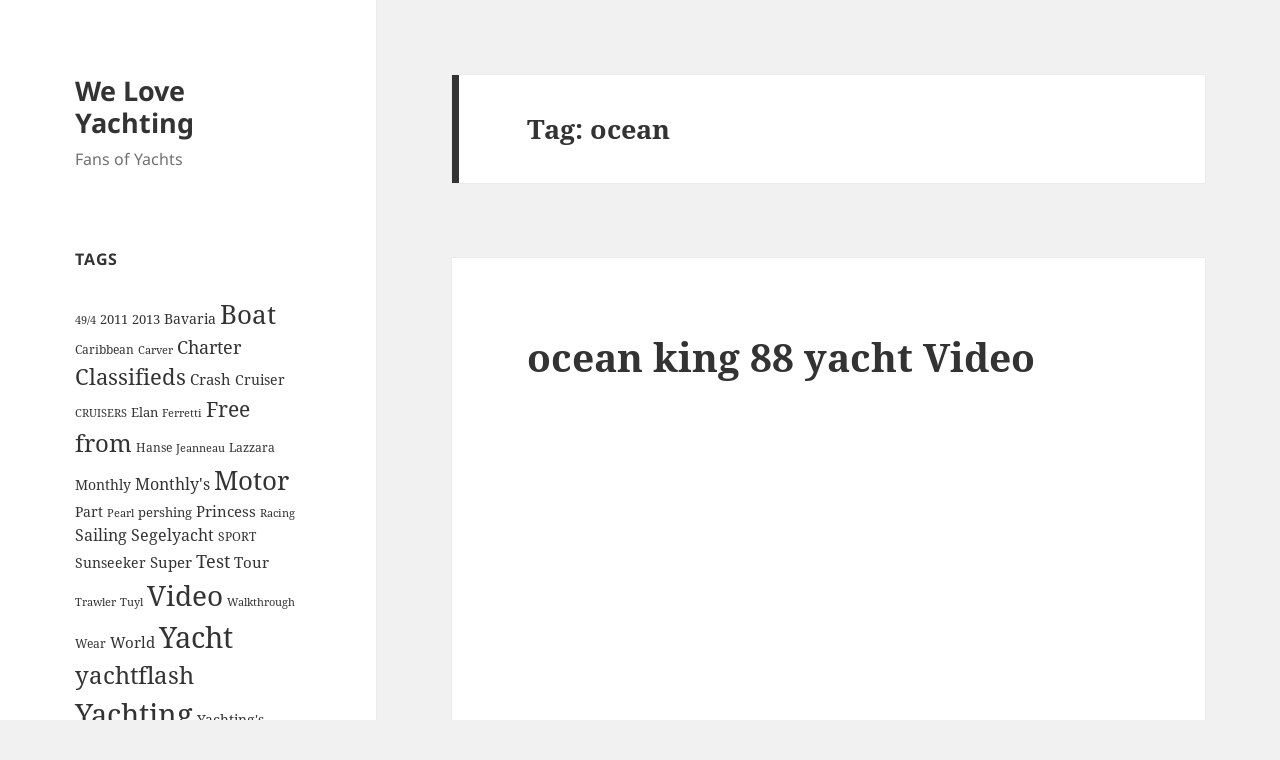

--- FILE ---
content_type: text/html; charset=UTF-8
request_url: https://www.weloveyachting.com/tag/ocean/
body_size: 7836
content:
<!DOCTYPE html>
<html lang="en-US" class="no-js">
<head>
	<meta charset="UTF-8">
	<meta name="viewport" content="width=device-width, initial-scale=1.0">
	<link rel="profile" href="https://gmpg.org/xfn/11">
	<link rel="pingback" href="https://www.weloveyachting.com/xmlrpc.php">
	<script>
(function(html){html.className = html.className.replace(/\bno-js\b/,'js')})(document.documentElement);
//# sourceURL=twentyfifteen_javascript_detection
</script>
<title>ocean &#8211; We Love Yachting</title>
<meta name='robots' content='max-image-preview:large' />
<link rel="alternate" type="application/rss+xml" title="We Love Yachting &raquo; Feed" href="https://www.weloveyachting.com/feed/" />
<link rel="alternate" type="application/rss+xml" title="We Love Yachting &raquo; Comments Feed" href="https://www.weloveyachting.com/comments/feed/" />
<link rel="alternate" type="application/rss+xml" title="We Love Yachting &raquo; ocean Tag Feed" href="https://www.weloveyachting.com/tag/ocean/feed/" />
<style id='wp-img-auto-sizes-contain-inline-css'>
img:is([sizes=auto i],[sizes^="auto," i]){contain-intrinsic-size:3000px 1500px}
/*# sourceURL=wp-img-auto-sizes-contain-inline-css */
</style>
<style id='wp-emoji-styles-inline-css'>

	img.wp-smiley, img.emoji {
		display: inline !important;
		border: none !important;
		box-shadow: none !important;
		height: 1em !important;
		width: 1em !important;
		margin: 0 0.07em !important;
		vertical-align: -0.1em !important;
		background: none !important;
		padding: 0 !important;
	}
/*# sourceURL=wp-emoji-styles-inline-css */
</style>
<style id='wp-block-library-inline-css'>
:root{--wp-block-synced-color:#7a00df;--wp-block-synced-color--rgb:122,0,223;--wp-bound-block-color:var(--wp-block-synced-color);--wp-editor-canvas-background:#ddd;--wp-admin-theme-color:#007cba;--wp-admin-theme-color--rgb:0,124,186;--wp-admin-theme-color-darker-10:#006ba1;--wp-admin-theme-color-darker-10--rgb:0,107,160.5;--wp-admin-theme-color-darker-20:#005a87;--wp-admin-theme-color-darker-20--rgb:0,90,135;--wp-admin-border-width-focus:2px}@media (min-resolution:192dpi){:root{--wp-admin-border-width-focus:1.5px}}.wp-element-button{cursor:pointer}:root .has-very-light-gray-background-color{background-color:#eee}:root .has-very-dark-gray-background-color{background-color:#313131}:root .has-very-light-gray-color{color:#eee}:root .has-very-dark-gray-color{color:#313131}:root .has-vivid-green-cyan-to-vivid-cyan-blue-gradient-background{background:linear-gradient(135deg,#00d084,#0693e3)}:root .has-purple-crush-gradient-background{background:linear-gradient(135deg,#34e2e4,#4721fb 50%,#ab1dfe)}:root .has-hazy-dawn-gradient-background{background:linear-gradient(135deg,#faaca8,#dad0ec)}:root .has-subdued-olive-gradient-background{background:linear-gradient(135deg,#fafae1,#67a671)}:root .has-atomic-cream-gradient-background{background:linear-gradient(135deg,#fdd79a,#004a59)}:root .has-nightshade-gradient-background{background:linear-gradient(135deg,#330968,#31cdcf)}:root .has-midnight-gradient-background{background:linear-gradient(135deg,#020381,#2874fc)}:root{--wp--preset--font-size--normal:16px;--wp--preset--font-size--huge:42px}.has-regular-font-size{font-size:1em}.has-larger-font-size{font-size:2.625em}.has-normal-font-size{font-size:var(--wp--preset--font-size--normal)}.has-huge-font-size{font-size:var(--wp--preset--font-size--huge)}.has-text-align-center{text-align:center}.has-text-align-left{text-align:left}.has-text-align-right{text-align:right}.has-fit-text{white-space:nowrap!important}#end-resizable-editor-section{display:none}.aligncenter{clear:both}.items-justified-left{justify-content:flex-start}.items-justified-center{justify-content:center}.items-justified-right{justify-content:flex-end}.items-justified-space-between{justify-content:space-between}.screen-reader-text{border:0;clip-path:inset(50%);height:1px;margin:-1px;overflow:hidden;padding:0;position:absolute;width:1px;word-wrap:normal!important}.screen-reader-text:focus{background-color:#ddd;clip-path:none;color:#444;display:block;font-size:1em;height:auto;left:5px;line-height:normal;padding:15px 23px 14px;text-decoration:none;top:5px;width:auto;z-index:100000}html :where(.has-border-color){border-style:solid}html :where([style*=border-top-color]){border-top-style:solid}html :where([style*=border-right-color]){border-right-style:solid}html :where([style*=border-bottom-color]){border-bottom-style:solid}html :where([style*=border-left-color]){border-left-style:solid}html :where([style*=border-width]){border-style:solid}html :where([style*=border-top-width]){border-top-style:solid}html :where([style*=border-right-width]){border-right-style:solid}html :where([style*=border-bottom-width]){border-bottom-style:solid}html :where([style*=border-left-width]){border-left-style:solid}html :where(img[class*=wp-image-]){height:auto;max-width:100%}:where(figure){margin:0 0 1em}html :where(.is-position-sticky){--wp-admin--admin-bar--position-offset:var(--wp-admin--admin-bar--height,0px)}@media screen and (max-width:600px){html :where(.is-position-sticky){--wp-admin--admin-bar--position-offset:0px}}

/*# sourceURL=wp-block-library-inline-css */
</style><style id='global-styles-inline-css'>
:root{--wp--preset--aspect-ratio--square: 1;--wp--preset--aspect-ratio--4-3: 4/3;--wp--preset--aspect-ratio--3-4: 3/4;--wp--preset--aspect-ratio--3-2: 3/2;--wp--preset--aspect-ratio--2-3: 2/3;--wp--preset--aspect-ratio--16-9: 16/9;--wp--preset--aspect-ratio--9-16: 9/16;--wp--preset--color--black: #000000;--wp--preset--color--cyan-bluish-gray: #abb8c3;--wp--preset--color--white: #fff;--wp--preset--color--pale-pink: #f78da7;--wp--preset--color--vivid-red: #cf2e2e;--wp--preset--color--luminous-vivid-orange: #ff6900;--wp--preset--color--luminous-vivid-amber: #fcb900;--wp--preset--color--light-green-cyan: #7bdcb5;--wp--preset--color--vivid-green-cyan: #00d084;--wp--preset--color--pale-cyan-blue: #8ed1fc;--wp--preset--color--vivid-cyan-blue: #0693e3;--wp--preset--color--vivid-purple: #9b51e0;--wp--preset--color--dark-gray: #111;--wp--preset--color--light-gray: #f1f1f1;--wp--preset--color--yellow: #f4ca16;--wp--preset--color--dark-brown: #352712;--wp--preset--color--medium-pink: #e53b51;--wp--preset--color--light-pink: #ffe5d1;--wp--preset--color--dark-purple: #2e2256;--wp--preset--color--purple: #674970;--wp--preset--color--blue-gray: #22313f;--wp--preset--color--bright-blue: #55c3dc;--wp--preset--color--light-blue: #e9f2f9;--wp--preset--gradient--vivid-cyan-blue-to-vivid-purple: linear-gradient(135deg,rgb(6,147,227) 0%,rgb(155,81,224) 100%);--wp--preset--gradient--light-green-cyan-to-vivid-green-cyan: linear-gradient(135deg,rgb(122,220,180) 0%,rgb(0,208,130) 100%);--wp--preset--gradient--luminous-vivid-amber-to-luminous-vivid-orange: linear-gradient(135deg,rgb(252,185,0) 0%,rgb(255,105,0) 100%);--wp--preset--gradient--luminous-vivid-orange-to-vivid-red: linear-gradient(135deg,rgb(255,105,0) 0%,rgb(207,46,46) 100%);--wp--preset--gradient--very-light-gray-to-cyan-bluish-gray: linear-gradient(135deg,rgb(238,238,238) 0%,rgb(169,184,195) 100%);--wp--preset--gradient--cool-to-warm-spectrum: linear-gradient(135deg,rgb(74,234,220) 0%,rgb(151,120,209) 20%,rgb(207,42,186) 40%,rgb(238,44,130) 60%,rgb(251,105,98) 80%,rgb(254,248,76) 100%);--wp--preset--gradient--blush-light-purple: linear-gradient(135deg,rgb(255,206,236) 0%,rgb(152,150,240) 100%);--wp--preset--gradient--blush-bordeaux: linear-gradient(135deg,rgb(254,205,165) 0%,rgb(254,45,45) 50%,rgb(107,0,62) 100%);--wp--preset--gradient--luminous-dusk: linear-gradient(135deg,rgb(255,203,112) 0%,rgb(199,81,192) 50%,rgb(65,88,208) 100%);--wp--preset--gradient--pale-ocean: linear-gradient(135deg,rgb(255,245,203) 0%,rgb(182,227,212) 50%,rgb(51,167,181) 100%);--wp--preset--gradient--electric-grass: linear-gradient(135deg,rgb(202,248,128) 0%,rgb(113,206,126) 100%);--wp--preset--gradient--midnight: linear-gradient(135deg,rgb(2,3,129) 0%,rgb(40,116,252) 100%);--wp--preset--gradient--dark-gray-gradient-gradient: linear-gradient(90deg, rgba(17,17,17,1) 0%, rgba(42,42,42,1) 100%);--wp--preset--gradient--light-gray-gradient: linear-gradient(90deg, rgba(241,241,241,1) 0%, rgba(215,215,215,1) 100%);--wp--preset--gradient--white-gradient: linear-gradient(90deg, rgba(255,255,255,1) 0%, rgba(230,230,230,1) 100%);--wp--preset--gradient--yellow-gradient: linear-gradient(90deg, rgba(244,202,22,1) 0%, rgba(205,168,10,1) 100%);--wp--preset--gradient--dark-brown-gradient: linear-gradient(90deg, rgba(53,39,18,1) 0%, rgba(91,67,31,1) 100%);--wp--preset--gradient--medium-pink-gradient: linear-gradient(90deg, rgba(229,59,81,1) 0%, rgba(209,28,51,1) 100%);--wp--preset--gradient--light-pink-gradient: linear-gradient(90deg, rgba(255,229,209,1) 0%, rgba(255,200,158,1) 100%);--wp--preset--gradient--dark-purple-gradient: linear-gradient(90deg, rgba(46,34,86,1) 0%, rgba(66,48,123,1) 100%);--wp--preset--gradient--purple-gradient: linear-gradient(90deg, rgba(103,73,112,1) 0%, rgba(131,93,143,1) 100%);--wp--preset--gradient--blue-gray-gradient: linear-gradient(90deg, rgba(34,49,63,1) 0%, rgba(52,75,96,1) 100%);--wp--preset--gradient--bright-blue-gradient: linear-gradient(90deg, rgba(85,195,220,1) 0%, rgba(43,180,211,1) 100%);--wp--preset--gradient--light-blue-gradient: linear-gradient(90deg, rgba(233,242,249,1) 0%, rgba(193,218,238,1) 100%);--wp--preset--font-size--small: 13px;--wp--preset--font-size--medium: 20px;--wp--preset--font-size--large: 36px;--wp--preset--font-size--x-large: 42px;--wp--preset--spacing--20: 0.44rem;--wp--preset--spacing--30: 0.67rem;--wp--preset--spacing--40: 1rem;--wp--preset--spacing--50: 1.5rem;--wp--preset--spacing--60: 2.25rem;--wp--preset--spacing--70: 3.38rem;--wp--preset--spacing--80: 5.06rem;--wp--preset--shadow--natural: 6px 6px 9px rgba(0, 0, 0, 0.2);--wp--preset--shadow--deep: 12px 12px 50px rgba(0, 0, 0, 0.4);--wp--preset--shadow--sharp: 6px 6px 0px rgba(0, 0, 0, 0.2);--wp--preset--shadow--outlined: 6px 6px 0px -3px rgb(255, 255, 255), 6px 6px rgb(0, 0, 0);--wp--preset--shadow--crisp: 6px 6px 0px rgb(0, 0, 0);}:where(.is-layout-flex){gap: 0.5em;}:where(.is-layout-grid){gap: 0.5em;}body .is-layout-flex{display: flex;}.is-layout-flex{flex-wrap: wrap;align-items: center;}.is-layout-flex > :is(*, div){margin: 0;}body .is-layout-grid{display: grid;}.is-layout-grid > :is(*, div){margin: 0;}:where(.wp-block-columns.is-layout-flex){gap: 2em;}:where(.wp-block-columns.is-layout-grid){gap: 2em;}:where(.wp-block-post-template.is-layout-flex){gap: 1.25em;}:where(.wp-block-post-template.is-layout-grid){gap: 1.25em;}.has-black-color{color: var(--wp--preset--color--black) !important;}.has-cyan-bluish-gray-color{color: var(--wp--preset--color--cyan-bluish-gray) !important;}.has-white-color{color: var(--wp--preset--color--white) !important;}.has-pale-pink-color{color: var(--wp--preset--color--pale-pink) !important;}.has-vivid-red-color{color: var(--wp--preset--color--vivid-red) !important;}.has-luminous-vivid-orange-color{color: var(--wp--preset--color--luminous-vivid-orange) !important;}.has-luminous-vivid-amber-color{color: var(--wp--preset--color--luminous-vivid-amber) !important;}.has-light-green-cyan-color{color: var(--wp--preset--color--light-green-cyan) !important;}.has-vivid-green-cyan-color{color: var(--wp--preset--color--vivid-green-cyan) !important;}.has-pale-cyan-blue-color{color: var(--wp--preset--color--pale-cyan-blue) !important;}.has-vivid-cyan-blue-color{color: var(--wp--preset--color--vivid-cyan-blue) !important;}.has-vivid-purple-color{color: var(--wp--preset--color--vivid-purple) !important;}.has-black-background-color{background-color: var(--wp--preset--color--black) !important;}.has-cyan-bluish-gray-background-color{background-color: var(--wp--preset--color--cyan-bluish-gray) !important;}.has-white-background-color{background-color: var(--wp--preset--color--white) !important;}.has-pale-pink-background-color{background-color: var(--wp--preset--color--pale-pink) !important;}.has-vivid-red-background-color{background-color: var(--wp--preset--color--vivid-red) !important;}.has-luminous-vivid-orange-background-color{background-color: var(--wp--preset--color--luminous-vivid-orange) !important;}.has-luminous-vivid-amber-background-color{background-color: var(--wp--preset--color--luminous-vivid-amber) !important;}.has-light-green-cyan-background-color{background-color: var(--wp--preset--color--light-green-cyan) !important;}.has-vivid-green-cyan-background-color{background-color: var(--wp--preset--color--vivid-green-cyan) !important;}.has-pale-cyan-blue-background-color{background-color: var(--wp--preset--color--pale-cyan-blue) !important;}.has-vivid-cyan-blue-background-color{background-color: var(--wp--preset--color--vivid-cyan-blue) !important;}.has-vivid-purple-background-color{background-color: var(--wp--preset--color--vivid-purple) !important;}.has-black-border-color{border-color: var(--wp--preset--color--black) !important;}.has-cyan-bluish-gray-border-color{border-color: var(--wp--preset--color--cyan-bluish-gray) !important;}.has-white-border-color{border-color: var(--wp--preset--color--white) !important;}.has-pale-pink-border-color{border-color: var(--wp--preset--color--pale-pink) !important;}.has-vivid-red-border-color{border-color: var(--wp--preset--color--vivid-red) !important;}.has-luminous-vivid-orange-border-color{border-color: var(--wp--preset--color--luminous-vivid-orange) !important;}.has-luminous-vivid-amber-border-color{border-color: var(--wp--preset--color--luminous-vivid-amber) !important;}.has-light-green-cyan-border-color{border-color: var(--wp--preset--color--light-green-cyan) !important;}.has-vivid-green-cyan-border-color{border-color: var(--wp--preset--color--vivid-green-cyan) !important;}.has-pale-cyan-blue-border-color{border-color: var(--wp--preset--color--pale-cyan-blue) !important;}.has-vivid-cyan-blue-border-color{border-color: var(--wp--preset--color--vivid-cyan-blue) !important;}.has-vivid-purple-border-color{border-color: var(--wp--preset--color--vivid-purple) !important;}.has-vivid-cyan-blue-to-vivid-purple-gradient-background{background: var(--wp--preset--gradient--vivid-cyan-blue-to-vivid-purple) !important;}.has-light-green-cyan-to-vivid-green-cyan-gradient-background{background: var(--wp--preset--gradient--light-green-cyan-to-vivid-green-cyan) !important;}.has-luminous-vivid-amber-to-luminous-vivid-orange-gradient-background{background: var(--wp--preset--gradient--luminous-vivid-amber-to-luminous-vivid-orange) !important;}.has-luminous-vivid-orange-to-vivid-red-gradient-background{background: var(--wp--preset--gradient--luminous-vivid-orange-to-vivid-red) !important;}.has-very-light-gray-to-cyan-bluish-gray-gradient-background{background: var(--wp--preset--gradient--very-light-gray-to-cyan-bluish-gray) !important;}.has-cool-to-warm-spectrum-gradient-background{background: var(--wp--preset--gradient--cool-to-warm-spectrum) !important;}.has-blush-light-purple-gradient-background{background: var(--wp--preset--gradient--blush-light-purple) !important;}.has-blush-bordeaux-gradient-background{background: var(--wp--preset--gradient--blush-bordeaux) !important;}.has-luminous-dusk-gradient-background{background: var(--wp--preset--gradient--luminous-dusk) !important;}.has-pale-ocean-gradient-background{background: var(--wp--preset--gradient--pale-ocean) !important;}.has-electric-grass-gradient-background{background: var(--wp--preset--gradient--electric-grass) !important;}.has-midnight-gradient-background{background: var(--wp--preset--gradient--midnight) !important;}.has-small-font-size{font-size: var(--wp--preset--font-size--small) !important;}.has-medium-font-size{font-size: var(--wp--preset--font-size--medium) !important;}.has-large-font-size{font-size: var(--wp--preset--font-size--large) !important;}.has-x-large-font-size{font-size: var(--wp--preset--font-size--x-large) !important;}
/*# sourceURL=global-styles-inline-css */
</style>

<style id='classic-theme-styles-inline-css'>
/*! This file is auto-generated */
.wp-block-button__link{color:#fff;background-color:#32373c;border-radius:9999px;box-shadow:none;text-decoration:none;padding:calc(.667em + 2px) calc(1.333em + 2px);font-size:1.125em}.wp-block-file__button{background:#32373c;color:#fff;text-decoration:none}
/*# sourceURL=/wp-includes/css/classic-themes.min.css */
</style>
<link rel='stylesheet' id='twentyfifteen-fonts-css' href='https://www.weloveyachting.com/wp-content/themes/twentyfifteen/assets/fonts/noto-sans-plus-noto-serif-plus-inconsolata.css?ver=20230328' media='all' />
<link rel='stylesheet' id='genericons-css' href='https://www.weloveyachting.com/wp-content/themes/twentyfifteen/genericons/genericons.css?ver=20251101' media='all' />
<link rel='stylesheet' id='twentyfifteen-style-css' href='https://www.weloveyachting.com/wp-content/themes/twentyfifteen/style.css?ver=20251202' media='all' />
<link rel='stylesheet' id='twentyfifteen-block-style-css' href='https://www.weloveyachting.com/wp-content/themes/twentyfifteen/css/blocks.css?ver=20240715' media='all' />
<script src="https://www.weloveyachting.com/wp-includes/js/jquery/jquery.min.js?ver=3.7.1" id="jquery-core-js"></script>
<script src="https://www.weloveyachting.com/wp-includes/js/jquery/jquery-migrate.min.js?ver=3.4.1" id="jquery-migrate-js"></script>
<script id="twentyfifteen-script-js-extra">
var screenReaderText = {"expand":"\u003Cspan class=\"screen-reader-text\"\u003Eexpand child menu\u003C/span\u003E","collapse":"\u003Cspan class=\"screen-reader-text\"\u003Ecollapse child menu\u003C/span\u003E"};
//# sourceURL=twentyfifteen-script-js-extra
</script>
<script src="https://www.weloveyachting.com/wp-content/themes/twentyfifteen/js/functions.js?ver=20250729" id="twentyfifteen-script-js" defer data-wp-strategy="defer"></script>
<link rel="https://api.w.org/" href="https://www.weloveyachting.com/wp-json/" /><link rel="alternate" title="JSON" type="application/json" href="https://www.weloveyachting.com/wp-json/wp/v2/tags/269" /><link rel="EditURI" type="application/rsd+xml" title="RSD" href="https://www.weloveyachting.com/xmlrpc.php?rsd" />
<meta name="generator" content="WordPress 6.9" />
</head>

<body class="archive tag tag-ocean tag-269 wp-embed-responsive wp-theme-twentyfifteen">
<div id="page" class="hfeed site">
	<a class="skip-link screen-reader-text" href="#content">
		Skip to content	</a>

	<div id="sidebar" class="sidebar">
		<header id="masthead" class="site-header">
			<div class="site-branding">
									<p class="site-title"><a href="https://www.weloveyachting.com/" rel="home" >We Love Yachting</a></p>
										<p class="site-description">Fans of Yachts</p>
				
				<button class="secondary-toggle">Menu and widgets</button>
			</div><!-- .site-branding -->
		</header><!-- .site-header -->

			<div id="secondary" class="secondary">

		
		
					<div id="widget-area" class="widget-area" role="complementary">
				<aside id="tag_cloud-3" class="widget widget_tag_cloud"><h2 class="widget-title">Tags</h2><nav aria-label="Tags"><div class="tagcloud"><ul class='wp-tag-cloud' role='list'>
	<li><a href="https://www.weloveyachting.com/tag/494/" class="tag-cloud-link tag-link-116 tag-link-position-1" style="font-size: 8pt;" aria-label="49/4 (3 items)">49/4</a></li>
	<li><a href="https://www.weloveyachting.com/tag/2011/" class="tag-cloud-link tag-link-46 tag-link-position-2" style="font-size: 9.75pt;" aria-label="2011 (5 items)">2011</a></li>
	<li><a href="https://www.weloveyachting.com/tag/2013/" class="tag-cloud-link tag-link-28 tag-link-position-3" style="font-size: 9.75pt;" aria-label="2013 (5 items)">2013</a></li>
	<li><a href="https://www.weloveyachting.com/tag/bavaria/" class="tag-cloud-link tag-link-39 tag-link-position-4" style="font-size: 10.430555555556pt;" aria-label="Bavaria (6 items)">Bavaria</a></li>
	<li><a href="https://www.weloveyachting.com/tag/boat/" class="tag-cloud-link tag-link-8 tag-link-position-5" style="font-size: 19.763888888889pt;" aria-label="Boat (63 items)">Boat</a></li>
	<li><a href="https://www.weloveyachting.com/tag/caribbean/" class="tag-cloud-link tag-link-41 tag-link-position-6" style="font-size: 8.9722222222222pt;" aria-label="Caribbean (4 items)">Caribbean</a></li>
	<li><a href="https://www.weloveyachting.com/tag/carver/" class="tag-cloud-link tag-link-155 tag-link-position-7" style="font-size: 8pt;" aria-label="Carver (3 items)">Carver</a></li>
	<li><a href="https://www.weloveyachting.com/tag/charter/" class="tag-cloud-link tag-link-115 tag-link-position-8" style="font-size: 13.638888888889pt;" aria-label="Charter (14 items)">Charter</a></li>
	<li><a href="https://www.weloveyachting.com/tag/classifieds/" class="tag-cloud-link tag-link-68 tag-link-position-9" style="font-size: 16.361111111111pt;" aria-label="Classifieds (28 items)">Classifieds</a></li>
	<li><a href="https://www.weloveyachting.com/tag/crash/" class="tag-cloud-link tag-link-6 tag-link-position-10" style="font-size: 10.916666666667pt;" aria-label="Crash (7 items)">Crash</a></li>
	<li><a href="https://www.weloveyachting.com/tag/cruiser/" class="tag-cloud-link tag-link-40 tag-link-position-11" style="font-size: 10.430555555556pt;" aria-label="Cruiser (6 items)">Cruiser</a></li>
	<li><a href="https://www.weloveyachting.com/tag/cruisers/" class="tag-cloud-link tag-link-163 tag-link-position-12" style="font-size: 8pt;" aria-label="CRUISERS (3 items)">CRUISERS</a></li>
	<li><a href="https://www.weloveyachting.com/tag/elan/" class="tag-cloud-link tag-link-23 tag-link-position-13" style="font-size: 9.75pt;" aria-label="Elan (5 items)">Elan</a></li>
	<li><a href="https://www.weloveyachting.com/tag/ferretti/" class="tag-cloud-link tag-link-53 tag-link-position-14" style="font-size: 8pt;" aria-label="Ferretti (3 items)">Ferretti</a></li>
	<li><a href="https://www.weloveyachting.com/tag/free/" class="tag-cloud-link tag-link-67 tag-link-position-15" style="font-size: 16.069444444444pt;" aria-label="Free (26 items)">Free</a></li>
	<li><a href="https://www.weloveyachting.com/tag/from/" class="tag-cloud-link tag-link-16 tag-link-position-16" style="font-size: 18.208333333333pt;" aria-label="from (44 items)">from</a></li>
	<li><a href="https://www.weloveyachting.com/tag/hanse/" class="tag-cloud-link tag-link-79 tag-link-position-17" style="font-size: 8.9722222222222pt;" aria-label="Hanse (4 items)">Hanse</a></li>
	<li><a href="https://www.weloveyachting.com/tag/jeanneau/" class="tag-cloud-link tag-link-55 tag-link-position-18" style="font-size: 8pt;" aria-label="Jeanneau (3 items)">Jeanneau</a></li>
	<li><a href="https://www.weloveyachting.com/tag/lazzara/" class="tag-cloud-link tag-link-99 tag-link-position-19" style="font-size: 8.9722222222222pt;" aria-label="Lazzara (4 items)">Lazzara</a></li>
	<li><a href="https://www.weloveyachting.com/tag/monthly/" class="tag-cloud-link tag-link-236 tag-link-position-20" style="font-size: 10.430555555556pt;" aria-label="Monthly (6 items)">Monthly</a></li>
	<li><a href="https://www.weloveyachting.com/tag/monthlys/" class="tag-cloud-link tag-link-5 tag-link-position-21" style="font-size: 12.277777777778pt;" aria-label="Monthly&#039;s (10 items)">Monthly&#039;s</a></li>
	<li><a href="https://www.weloveyachting.com/tag/motor/" class="tag-cloud-link tag-link-17 tag-link-position-22" style="font-size: 19.472222222222pt;" aria-label="Motor (59 items)">Motor</a></li>
	<li><a href="https://www.weloveyachting.com/tag/part/" class="tag-cloud-link tag-link-75 tag-link-position-23" style="font-size: 10.430555555556pt;" aria-label="Part (6 items)">Part</a></li>
	<li><a href="https://www.weloveyachting.com/tag/pearl/" class="tag-cloud-link tag-link-101 tag-link-position-24" style="font-size: 8pt;" aria-label="Pearl (3 items)">Pearl</a></li>
	<li><a href="https://www.weloveyachting.com/tag/pershing/" class="tag-cloud-link tag-link-159 tag-link-position-25" style="font-size: 9.75pt;" aria-label="pershing (5 items)">pershing</a></li>
	<li><a href="https://www.weloveyachting.com/tag/princess/" class="tag-cloud-link tag-link-49 tag-link-position-26" style="font-size: 10.916666666667pt;" aria-label="Princess (7 items)">Princess</a></li>
	<li><a href="https://www.weloveyachting.com/tag/racing/" class="tag-cloud-link tag-link-233 tag-link-position-27" style="font-size: 8pt;" aria-label="Racing (3 items)">Racing</a></li>
	<li><a href="https://www.weloveyachting.com/tag/sailing/" class="tag-cloud-link tag-link-21 tag-link-position-28" style="font-size: 12.277777777778pt;" aria-label="Sailing (10 items)">Sailing</a></li>
	<li><a href="https://www.weloveyachting.com/tag/segelyacht/" class="tag-cloud-link tag-link-114 tag-link-position-29" style="font-size: 12.277777777778pt;" aria-label="Segelyacht (10 items)">Segelyacht</a></li>
	<li><a href="https://www.weloveyachting.com/tag/sport/" class="tag-cloud-link tag-link-162 tag-link-position-30" style="font-size: 8.9722222222222pt;" aria-label="SPORT (4 items)">SPORT</a></li>
	<li><a href="https://www.weloveyachting.com/tag/sunseeker/" class="tag-cloud-link tag-link-81 tag-link-position-31" style="font-size: 10.430555555556pt;" aria-label="Sunseeker (6 items)">Sunseeker</a></li>
	<li><a href="https://www.weloveyachting.com/tag/super/" class="tag-cloud-link tag-link-10 tag-link-position-32" style="font-size: 10.916666666667pt;" aria-label="Super (7 items)">Super</a></li>
	<li><a href="https://www.weloveyachting.com/tag/test/" class="tag-cloud-link tag-link-7 tag-link-position-33" style="font-size: 13.833333333333pt;" aria-label="Test (15 items)">Test</a></li>
	<li><a href="https://www.weloveyachting.com/tag/tour/" class="tag-cloud-link tag-link-48 tag-link-position-34" style="font-size: 10.916666666667pt;" aria-label="Tour (7 items)">Tour</a></li>
	<li><a href="https://www.weloveyachting.com/tag/trawler/" class="tag-cloud-link tag-link-278 tag-link-position-35" style="font-size: 8pt;" aria-label="Trawler (3 items)">Trawler</a></li>
	<li><a href="https://www.weloveyachting.com/tag/tuyl/" class="tag-cloud-link tag-link-57 tag-link-position-36" style="font-size: 8pt;" aria-label="Tuyl (3 items)">Tuyl</a></li>
	<li><a href="https://www.weloveyachting.com/tag/video/" class="tag-cloud-link tag-link-11 tag-link-position-37" style="font-size: 21.222222222222pt;" aria-label="Video (90 items)">Video</a></li>
	<li><a href="https://www.weloveyachting.com/tag/walkthrough/" class="tag-cloud-link tag-link-56 tag-link-position-38" style="font-size: 8pt;" aria-label="Walkthrough (3 items)">Walkthrough</a></li>
	<li><a href="https://www.weloveyachting.com/tag/wear/" class="tag-cloud-link tag-link-120 tag-link-position-39" style="font-size: 8.9722222222222pt;" aria-label="Wear (4 items)">Wear</a></li>
	<li><a href="https://www.weloveyachting.com/tag/world/" class="tag-cloud-link tag-link-19 tag-link-position-40" style="font-size: 10.916666666667pt;" aria-label="World (7 items)">World</a></li>
	<li><a href="https://www.weloveyachting.com/tag/yacht/" class="tag-cloud-link tag-link-396 tag-link-position-41" style="font-size: 21.416666666667pt;" aria-label="Yacht (94 items)">Yacht</a></li>
	<li><a href="https://www.weloveyachting.com/tag/yachtflash/" class="tag-cloud-link tag-link-66 tag-link-position-42" style="font-size: 17.625pt;" aria-label="yachtflash (38 items)">yachtflash</a></li>
	<li><a href="https://www.weloveyachting.com/tag/yachting/" class="tag-cloud-link tag-link-4 tag-link-position-43" style="font-size: 22pt;" aria-label="Yachting (108 items)">Yachting</a></li>
	<li><a href="https://www.weloveyachting.com/tag/yachtings/" class="tag-cloud-link tag-link-90 tag-link-position-44" style="font-size: 10.430555555556pt;" aria-label="Yachting&#039;s (6 items)">Yachting&#039;s</a></li>
	<li><a href="https://www.weloveyachting.com/tag/yachts/" class="tag-cloud-link tag-link-32 tag-link-position-45" style="font-size: 12.277777777778pt;" aria-label="YACHTS (10 items)">YACHTS</a></li>
</ul>
</div>
</nav></aside><aside id="text-3" class="widget widget_text">			<div class="textwidget"></div>
		</aside>			</div><!-- .widget-area -->
		
	</div><!-- .secondary -->

	</div><!-- .sidebar -->

	<div id="content" class="site-content">

	<section id="primary" class="content-area">
		<main id="main" class="site-main">

		
			<header class="page-header">
				<h1 class="page-title">Tag: <span>ocean</span></h1>			</header><!-- .page-header -->

			
<article id="post-120" class="post-120 post type-post status-publish format-standard hentry category-yacht tag-king tag-ocean tag-video tag-yacht">
	
	<header class="entry-header">
		<h2 class="entry-title"><a href="https://www.weloveyachting.com/ocean-king-88-yacht-video/" rel="bookmark">ocean king 88 yacht Video</a></h2>	</header><!-- .entry-header -->

	<div class="entry-content">
		<p><object width="425" height="355"><param name="movie" value="http://www.youtube.com/v/FZUyCdLn7Gg?fs=1"></param><param name="allowFullScreen" value="true"></param><embed src="http://www.youtube.com/v/FZUyCdLn7Gg?fs=1&#038;rel=0" type="application/x-shockwave-flash" width="425" height="355" allowfullscreen="true"></embed></object></p>
<p><strong>Video Rating: five / five</strong></p>
	</div><!-- .entry-content -->

	
	<footer class="entry-footer">
		<span class="posted-on"><span class="screen-reader-text">Posted on </span><a href="https://www.weloveyachting.com/ocean-king-88-yacht-video/" rel="bookmark"><time class="entry-date published updated" datetime="2013-08-12T23:43:26+00:00">August 12, 2013</time></a></span><span class="byline"><span class="screen-reader-text">Author </span><span class="author vcard"><a class="url fn n" href="https://www.weloveyachting.com/author/admin/">admin</a></span></span><span class="cat-links"><span class="screen-reader-text">Categories </span><a href="https://www.weloveyachting.com/category/yacht/" rel="category tag">Yacht</a></span><span class="tags-links"><span class="screen-reader-text">Tags </span><a href="https://www.weloveyachting.com/tag/king/" rel="tag">king</a>, <a href="https://www.weloveyachting.com/tag/ocean/" rel="tag">ocean</a>, <a href="https://www.weloveyachting.com/tag/video/" rel="tag">Video</a>, <a href="https://www.weloveyachting.com/tag/yacht/" rel="tag">Yacht</a></span>			</footer><!-- .entry-footer -->

</article><!-- #post-120 -->

		</main><!-- .site-main -->
	</section><!-- .content-area -->


	</div><!-- .site-content -->

	<footer id="colophon" class="site-footer">
		<div class="site-info">
									<a href="https://wordpress.org/" class="imprint">
				Proudly powered by WordPress			</a>
		</div><!-- .site-info -->
	</footer><!-- .site-footer -->

</div><!-- .site -->

<script type="speculationrules">
{"prefetch":[{"source":"document","where":{"and":[{"href_matches":"/*"},{"not":{"href_matches":["/wp-*.php","/wp-admin/*","/wp-content/uploads/*","/wp-content/*","/wp-content/plugins/*","/wp-content/themes/twentyfifteen/*","/*\\?(.+)"]}},{"not":{"selector_matches":"a[rel~=\"nofollow\"]"}},{"not":{"selector_matches":".no-prefetch, .no-prefetch a"}}]},"eagerness":"conservative"}]}
</script>
<script id="wp-emoji-settings" type="application/json">
{"baseUrl":"https://s.w.org/images/core/emoji/17.0.2/72x72/","ext":".png","svgUrl":"https://s.w.org/images/core/emoji/17.0.2/svg/","svgExt":".svg","source":{"concatemoji":"https://www.weloveyachting.com/wp-includes/js/wp-emoji-release.min.js?ver=6.9"}}
</script>
<script type="module">
/*! This file is auto-generated */
const a=JSON.parse(document.getElementById("wp-emoji-settings").textContent),o=(window._wpemojiSettings=a,"wpEmojiSettingsSupports"),s=["flag","emoji"];function i(e){try{var t={supportTests:e,timestamp:(new Date).valueOf()};sessionStorage.setItem(o,JSON.stringify(t))}catch(e){}}function c(e,t,n){e.clearRect(0,0,e.canvas.width,e.canvas.height),e.fillText(t,0,0);t=new Uint32Array(e.getImageData(0,0,e.canvas.width,e.canvas.height).data);e.clearRect(0,0,e.canvas.width,e.canvas.height),e.fillText(n,0,0);const a=new Uint32Array(e.getImageData(0,0,e.canvas.width,e.canvas.height).data);return t.every((e,t)=>e===a[t])}function p(e,t){e.clearRect(0,0,e.canvas.width,e.canvas.height),e.fillText(t,0,0);var n=e.getImageData(16,16,1,1);for(let e=0;e<n.data.length;e++)if(0!==n.data[e])return!1;return!0}function u(e,t,n,a){switch(t){case"flag":return n(e,"\ud83c\udff3\ufe0f\u200d\u26a7\ufe0f","\ud83c\udff3\ufe0f\u200b\u26a7\ufe0f")?!1:!n(e,"\ud83c\udde8\ud83c\uddf6","\ud83c\udde8\u200b\ud83c\uddf6")&&!n(e,"\ud83c\udff4\udb40\udc67\udb40\udc62\udb40\udc65\udb40\udc6e\udb40\udc67\udb40\udc7f","\ud83c\udff4\u200b\udb40\udc67\u200b\udb40\udc62\u200b\udb40\udc65\u200b\udb40\udc6e\u200b\udb40\udc67\u200b\udb40\udc7f");case"emoji":return!a(e,"\ud83e\u1fac8")}return!1}function f(e,t,n,a){let r;const o=(r="undefined"!=typeof WorkerGlobalScope&&self instanceof WorkerGlobalScope?new OffscreenCanvas(300,150):document.createElement("canvas")).getContext("2d",{willReadFrequently:!0}),s=(o.textBaseline="top",o.font="600 32px Arial",{});return e.forEach(e=>{s[e]=t(o,e,n,a)}),s}function r(e){var t=document.createElement("script");t.src=e,t.defer=!0,document.head.appendChild(t)}a.supports={everything:!0,everythingExceptFlag:!0},new Promise(t=>{let n=function(){try{var e=JSON.parse(sessionStorage.getItem(o));if("object"==typeof e&&"number"==typeof e.timestamp&&(new Date).valueOf()<e.timestamp+604800&&"object"==typeof e.supportTests)return e.supportTests}catch(e){}return null}();if(!n){if("undefined"!=typeof Worker&&"undefined"!=typeof OffscreenCanvas&&"undefined"!=typeof URL&&URL.createObjectURL&&"undefined"!=typeof Blob)try{var e="postMessage("+f.toString()+"("+[JSON.stringify(s),u.toString(),c.toString(),p.toString()].join(",")+"));",a=new Blob([e],{type:"text/javascript"});const r=new Worker(URL.createObjectURL(a),{name:"wpTestEmojiSupports"});return void(r.onmessage=e=>{i(n=e.data),r.terminate(),t(n)})}catch(e){}i(n=f(s,u,c,p))}t(n)}).then(e=>{for(const n in e)a.supports[n]=e[n],a.supports.everything=a.supports.everything&&a.supports[n],"flag"!==n&&(a.supports.everythingExceptFlag=a.supports.everythingExceptFlag&&a.supports[n]);var t;a.supports.everythingExceptFlag=a.supports.everythingExceptFlag&&!a.supports.flag,a.supports.everything||((t=a.source||{}).concatemoji?r(t.concatemoji):t.wpemoji&&t.twemoji&&(r(t.twemoji),r(t.wpemoji)))});
//# sourceURL=https://www.weloveyachting.com/wp-includes/js/wp-emoji-loader.min.js
</script>

</body>
</html>
